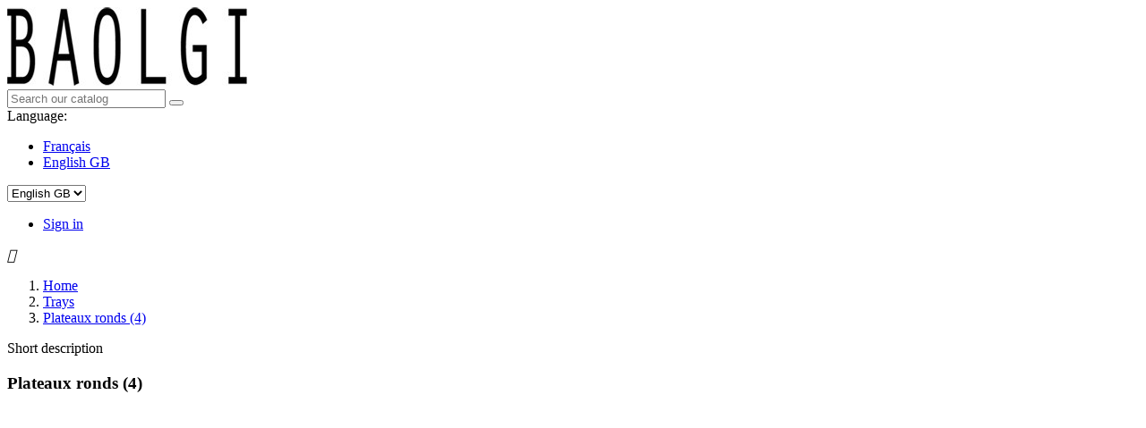

--- FILE ---
content_type: text/html; charset=utf-8
request_url: https://www.baolgi.com/gb/trays/193-plateaux-ronds-4-3760238713062.html
body_size: 8839
content:
<!doctype html>
<html lang="gb">

  <head>
    
      <meta charset="utf-8">
<meta http-equiv="x-ua-compatible" content="ie=edge">


  <link rel="canonical" href="https://www.baolgi.com/gb/trays/193-plateaux-ronds-4-3760238713062.html">

  <title>Plateaux ronds (4)</title>
  <meta name="description" content="">
  <meta name="keywords" content="">
    

<meta name="viewport" content="width=device-width, initial-scale=1">

<link rel="icon" type="image/vnd.microsoft.icon" href="/img/favicon.ico?1518726922">
<link rel="shortcut icon" type="image/x-icon" href="/img/favicon.ico?1518726922">

    <link rel="stylesheet" href="https://www.baolgi.com/themes/prestige_fashion/assets/css/theme.css" type="text/css" media="all">
  <link rel="stylesheet" href="https://www.baolgi.com/modules/ddproductcomments/views/css/productcomments.css" type="text/css" media="all">
  <link rel="stylesheet" href="https://www.baolgi.com/modules/homeimageblock/views/css/homeimageblock.css" type="text/css" media="all">
  <link rel="stylesheet" href="https://www.baolgi.com/js/jquery/ui/themes/base/minified/jquery-ui.min.css" type="text/css" media="all">
  <link rel="stylesheet" href="https://www.baolgi.com/js/jquery/ui/themes/base/minified/jquery.ui.theme.min.css" type="text/css" media="all">




    <script type="text/javascript" src="https://www.baolgi.com/themes/prestige_fashion/assets/js/jquery-1.11.0.min.js" ></script>


  <script type="text/javascript">
        var prestashop = {"cart":{"products":[],"totals":{"total":{"type":"total","label":"Total","amount":0,"value":"\u20ac0.00"},"total_including_tax":{"type":"total","label":"Total (tax incl.)","amount":0,"value":"\u20ac0.00"},"total_excluding_tax":{"type":"total","label":"Total (VAT excl.)","amount":0,"value":"\u20ac0.00"}},"subtotals":{"products":{"type":"products","label":"Subtotal","amount":0,"value":"\u20ac0.00"},"discounts":null,"shipping":{"type":"shipping","label":"Shipping","amount":0,"value":"Free"},"tax":null},"products_count":0,"summary_string":"0 items","labels":{"tax_short":"(VAT excl.)","tax_long":"(tax excluded)"},"id_address_delivery":0,"id_address_invoice":0,"is_virtual":false,"vouchers":{"allowed":0,"added":[]},"discounts":[],"minimalPurchase":0,"minimalPurchaseRequired":""},"currency":{"name":"Euro","iso_code":"EUR","iso_code_num":"978","sign":"\u20ac"},"customer":{"lastname":null,"firstname":null,"email":null,"last_passwd_gen":null,"birthday":null,"newsletter":null,"newsletter_date_add":null,"ip_registration_newsletter":null,"optin":null,"website":null,"company":null,"siret":null,"ape":null,"outstanding_allow_amount":0,"max_payment_days":0,"note":null,"is_guest":0,"id_shop":null,"id_shop_group":null,"id_default_group":1,"date_add":null,"date_upd":null,"reset_password_token":null,"reset_password_validity":null,"id":null,"is_logged":false,"gender":{"type":null,"name":null,"id":null},"risk":{"name":null,"color":null,"percent":null,"id":null},"addresses":[]},"language":{"name":"English GB (English)","iso_code":"gb","locale":"en-GB","language_code":"en-gb","is_rtl":"0","date_format_lite":"Y-m-d","date_format_full":"Y-m-d H:i:s","id":3},"page":{"title":"","canonical":null,"meta":{"title":"Plateaux ronds (4)","description":"","keywords":"","robots":"index"},"page_name":"product","body_classes":{"lang-gb":true,"lang-rtl":false,"country-FR":true,"currency-EUR":true,"layout-full-width":true,"page-product":true,"tax-display-enabled":true,"product-id-193":true,"product-Plateaux ronds (4)":true,"product-id-category-35":true,"product-id-manufacturer-0":true,"product-id-supplier-0":true,"product-available-for-order":true},"admin_notifications":[]},"shop":{"name":"BAOLGI","email":"g.humez@baolgi.com","registration_number":"","long":false,"lat":false,"logo":"\/img\/baolgi-logo-1518726922.jpg","stores_icon":"\/img\/logo_stores.png","favicon":"\/img\/favicon.ico","favicon_update_time":"1518726922","address":{"formatted":"BAOLGI<br>France","address1":"","address2":"","postcode":"","city":"","state":null,"country":"France"},"phone":"","fax":""},"urls":{"base_url":"https:\/\/www.baolgi.com\/","current_url":"https:\/\/www.baolgi.com\/gb\/trays\/193-plateaux-ronds-4-3760238713062.html","shop_domain_url":"https:\/\/www.baolgi.com","img_ps_url":"https:\/\/www.baolgi.com\/img\/","img_cat_url":"https:\/\/www.baolgi.com\/img\/c\/","img_lang_url":"https:\/\/www.baolgi.com\/img\/l\/","img_prod_url":"https:\/\/www.baolgi.com\/img\/p\/","img_manu_url":"https:\/\/www.baolgi.com\/img\/m\/","img_sup_url":"https:\/\/www.baolgi.com\/img\/su\/","img_ship_url":"https:\/\/www.baolgi.com\/img\/s\/","img_store_url":"https:\/\/www.baolgi.com\/img\/st\/","img_col_url":"https:\/\/www.baolgi.com\/img\/co\/","img_url":"https:\/\/www.baolgi.com\/themes\/prestige_fashion\/assets\/img\/","css_url":"https:\/\/www.baolgi.com\/themes\/prestige_fashion\/assets\/css\/","js_url":"https:\/\/www.baolgi.com\/themes\/prestige_fashion\/assets\/js\/","pic_url":"https:\/\/www.baolgi.com\/upload\/","pages":{"address":"https:\/\/www.baolgi.com\/gb\/address","addresses":"https:\/\/www.baolgi.com\/gb\/addresses","authentication":"https:\/\/www.baolgi.com\/gb\/login","cart":"https:\/\/www.baolgi.com\/gb\/cart","category":"https:\/\/www.baolgi.com\/gb\/index.php?controller=category","cms":"https:\/\/www.baolgi.com\/gb\/index.php?controller=cms","contact":"https:\/\/www.baolgi.com\/gb\/contact-us","discount":"https:\/\/www.baolgi.com\/gb\/discount","guest_tracking":"https:\/\/www.baolgi.com\/gb\/guest-tracking","history":"https:\/\/www.baolgi.com\/gb\/order-history","identity":"https:\/\/www.baolgi.com\/gb\/identity","index":"https:\/\/www.baolgi.com\/gb\/","my_account":"https:\/\/www.baolgi.com\/gb\/my-account","order_confirmation":"https:\/\/www.baolgi.com\/gb\/order-confirmation","order_detail":"https:\/\/www.baolgi.com\/gb\/index.php?controller=order-detail","order_follow":"https:\/\/www.baolgi.com\/gb\/order-follow","order":"https:\/\/www.baolgi.com\/gb\/order","order_return":"https:\/\/www.baolgi.com\/gb\/index.php?controller=order-return","order_slip":"https:\/\/www.baolgi.com\/gb\/credit-slip","pagenotfound":"https:\/\/www.baolgi.com\/gb\/page-not-found","password":"https:\/\/www.baolgi.com\/gb\/password-recovery","pdf_invoice":"https:\/\/www.baolgi.com\/gb\/index.php?controller=pdf-invoice","pdf_order_return":"https:\/\/www.baolgi.com\/gb\/index.php?controller=pdf-order-return","pdf_order_slip":"https:\/\/www.baolgi.com\/gb\/index.php?controller=pdf-order-slip","prices_drop":"https:\/\/www.baolgi.com\/gb\/prices-drop","product":"https:\/\/www.baolgi.com\/gb\/index.php?controller=product","search":"https:\/\/www.baolgi.com\/gb\/search","sitemap":"https:\/\/www.baolgi.com\/gb\/Sitemap","stores":"https:\/\/www.baolgi.com\/gb\/stores","supplier":"https:\/\/www.baolgi.com\/gb\/supplier","register":"https:\/\/www.baolgi.com\/gb\/login?create_account=1","order_login":"https:\/\/www.baolgi.com\/gb\/order?login=1"},"theme_assets":"\/themes\/prestige_fashion\/assets\/","actions":{"logout":"https:\/\/www.baolgi.com\/gb\/?mylogout="}},"configuration":{"display_taxes_label":true,"low_quantity_threshold":3,"is_b2b":true,"is_catalog":true,"show_prices":false,"opt_in":{"partner":false},"quantity_discount":{"type":"discount","label":"Discount"},"voucher_enabled":0,"return_enabled":0,"number_of_days_for_return":14},"field_required":[],"breadcrumb":{"links":[{"title":"Home","url":"https:\/\/www.baolgi.com\/gb\/"},{"title":"Trays","url":"https:\/\/www.baolgi.com\/gb\/35-trays"},{"title":"Plateaux ronds (4)","url":"https:\/\/www.baolgi.com\/gb\/trays\/193-plateaux-ronds-4-3760238713062.html"}],"count":3},"link":{"protocol_link":"https:\/\/","protocol_content":"https:\/\/"},"time":1767850494,"static_token":"2e490ea196924aa9a84280b0bdb5ff0a","token":"038d66015c33a11463e98e46a5e4ee9b"};
        var psemailsubscription_subscription = "https:\/\/www.baolgi.com\/gb\/module\/ps_emailsubscription\/subscription";
      </script>



  
<script type="text/javascript">
	var zoom_type = 'lens';
	var zoom_fade_in = 400;
    var zoom_fade_out = 550;
	var zoom_cursor_type = 'default';
		    var zoom_window_pos = 1;
		var zoom_scroll = true;
	var zoom_easing = true;
	var zoom_tint = true;
	var zoom_tint_color = '#333';
	var zoom_tint_opacity = 0.4;
    var zoom_lens_shape = 'round';
    var zoom_lens_size  = 345;
</script>
<script type="text/javascript">

	function restartElevateZoom(){
		$(".zoomContainer").remove();
		applyElevateZoom();
	}

</script>
<script type="text/javascript">
//<![CDATA[
			var notShowPrice = !Boolean();
		var pageName = 'product';
		var psVersion17 = Boolean(1);
	var hidePriceConfig = '{\"approve_customer\":\"1\",\"send_mail_after_reg_to_admin\":\"1\",\"employee_1_1\":\"on\",\"employee_2_1\":false,\"employee_3_1\":\"on\",\"employee_4_1\":\"on\",\"send_mail_after_approve_to_customer\":\"1\",\"allow_choose_custom_group_to_customer\":\"0\",\"custom_group_position\":\"1\",\"custom_group_select_type\":\"0\",\"show_product_list_box\":\"1\",\"show_product_detail_box\":\"1\",\"show_upload_button\":\"0\",\"upload_file_required\":\"0\",\"upload_file_allowed_files\":\"jpg,png,pdf\",\"upload_file_max_file_size\":\"2\",\"upload_file_position\":\"1\",\"text_not_authorized_pl\":{\"1\":\"r\\u00e9serv\\u00e9 aux professionnels \\r\\n{REGISTRATION}\",\"3\":\"Wholesale price : please register\"},\"link_text_pl\":{\"1\":\"INSCRIPTION\",\"3\":\"Wholesale price : please register\"},\"text_not_authorized_pd\":{\"1\":\"r\\u00e9serv\\u00e9 aux professionnels \\r\\n{REGISTRATION}\",\"3\":\"Price can be display only for {REGISTRATION}\"},\"link_text_pd\":{\"1\":\"INSCRIPTION \",\"3\":\"registered users\"},\"upload_file_label\":{\"1\":\"Upload document\",\"3\":\"Upload document\"},\"upload_file_description\":{\"1\":\"You can upload document in jpg, png, or pdf formats\",\"3\":\"You can upload document in jpg, png, or pdf formats\"},\"background_color_pl\":\"#00b9e3\",\"text_color_pl\":\"#ffffff\",\"text_size_pl\":\"15\",\"show_borders_pl\":\"0\",\"border_radius_pl\":\"1\",\"background_color_pd\":\"#00b9e3\",\"text_color_pd\":\"#ffffff\",\"text_size_pd\":\"20\",\"show_borders_pd\":\"1\",\"border_radius_pd\":\"1\",\"product_detail_position\":\"1\",\"product_list_position\":\"0\"}';
	var langId = '3';
	var registrationLink = 'https://www.baolgi.com/gb/login?create_account=1';
	var defaultCustomerGroup = '1';
	var accountHaveToBeApprove = 'Your account must be approved by an admin before you can login';
//]]>
</script>

    
  <meta property="og:type" content="product">
  <meta property="og:url" content="https://www.baolgi.com/gb/trays/193-plateaux-ronds-4-3760238713062.html">
  <meta property="og:title" content="Plateaux ronds (4)">
  <meta property="og:site_name" content="BAOLGI">
  <meta property="og:description" content="">
  <meta property="og:image" content="https://www.baolgi.com/193-large_default/plateaux-ronds-4.jpg">
  <meta property="product:pretax_price:amount" content="203.5">
  <meta property="product:pretax_price:currency" content="EUR">
  <meta property="product:price:amount" content="203.5">
  <meta property="product:price:currency" content="EUR">
    <meta property="product:weight:value" content="4.150000">
  <meta property="product:weight:units" content="Kg">
  
  </head>

  <body id="product" class="lang-gb country-fr currency-eur layout-full-width page-product tax-display-enabled product-id-193 product-plateaux-ronds-4- product-id-category-35 product-id-manufacturer-0 product-id-supplier-0 product-available-for-order">

    
      
    

    <main>
      
              

      <header id="header">
        
          

  <div class="header-top">
    <div class="container">
       <div class="row">
	   <div class="tlo_menu"></div>
         <div class="tlo_belka"></div>  
		 <div class="belka">
		 <div class="lewabelka col-xs-12" style="padding: 0px;">
		 
		 <div class="menu_and_logo">
        <div class="col-md-2 hidden-sm-down" id="_desktop_logo">
          <a href="https://www.baolgi.com/">
            <img class="logo img-responsive" src="/img/baolgi-logo-1518726922.jpg" alt="BAOLGI">
          </a>
        </div>
        <div class="col-md-10 col-sm-12 position-static">
          <div class="row">
            <div class="col-md-4 links">
  <div class="row">
    </div>
</div>

            <div class="clearfix"></div>
          </div>
		  </div>
        </div>
      </div>
	  
	   
  
 <nav class="header-nav">
            <div class="right-nav">
                <!-- Block search module TOP -->
<div id="search_widget" class="col-lg-4 col-md-5 col-sm-12 search-widget" data-search-controller-url="//www.baolgi.com/gb/search">
	<span class="search_button"></span>
	<div class="search_toggle">
		<form method="get" action="//www.baolgi.com/gb/search">
			<input type="hidden" name="controller" value="search">
			<input type="text" name="s" value="" placeholder="Search our catalog">
			<button type="submit">
			</button>
		</form>
</div>
</div>
<!-- /Block search module TOP -->

<div id="_desktop_language_selector">
  <div class="language-selector-wrapper">
    <span class="hidden-md-up">Language:</span>
    <div class="language-selector dropdown js-dropdown">
	<span class="expand-more" data-toggle="dropdown"></span>
    <a data-target="#" data-toggle="dropdown" aria-haspopup="true" aria-expanded="false" class="hidden-sm-down">
	<div class="language-icons"></div>
	<div class="select-icons-arrow"></div>
      </a>
      <ul class="dropdown-menu">
                  <li >
            <a href="https://www.baolgi.com/fr/plateaux/193-plateaux-ronds-4-3760238713062.html" class="dropdown-item">Français</a>
          </li>
                  <li  class="current selected" >
            <a href="https://www.baolgi.com/gb/trays/193-plateaux-ronds-4-3760238713062.html" class="dropdown-item">English GB</a>
          </li>
              </ul>
      <select class="link hidden-md-up">
                  <option value="https://www.baolgi.com/fr/plateaux/193-plateaux-ronds-4-3760238713062.html">Français</option>
                  <option value="https://www.baolgi.com/gb/trays/193-plateaux-ronds-4-3760238713062.html" selected="selected">English GB</option>
              </select>
    </div>
  </div>
</div>

  <div class="user-info dropdown js-dropdown">
  	<span class="user-info-title expand-more _gray-darker" data-toggle="dropdown"><div class="login-icons"></div><div class="select-icons-arrow"></div></span>
    <ul class="dropdown-menu">
	      <li>
	  <a class="dropdown-item" href="https://www.baolgi.com/gb/my-account" title="Log in to your customer account" rel="nofollow">
        <span>Sign in</span></a>
	  </li>
    	</ul>
  </div>

          <div class="hidden-md-up text-xs-center mobile">
            <div class="pull-xs-left" id="menu-icon">
              <i class="material-icons">&#xE5D2;</i>
            </div>
            <div class="pull-xs-right" id="_mobile_cart"></div>
            <div class="pull-xs-right" id="_mobile_user_info"></div>
            <div class="top-logo" id="_mobile_logo"></div>
            <div class="clearfix"></div>
          </div>          
        </div>  
		</div>  
  </nav>
 </div>    
	
      <div id="mobile_top_menu_wrapper" class="row hidden-md-up" style="display:none;">
        <div class="js-top-menu mobile" id="_mobile_top_menu"></div>
        <div class="js-top-menu-bottom">
          <div id="_mobile_currency_selector"></div>
          <div id="_mobile_language_selector"></div>
          <div id="_mobile_contact_link"></div>
        </div>
		</div>
	
  </div>
</div>

        
      </header>

      
        
<aside id="notifications">
  <div class="container">
    
    
    
      </div>
</aside>
      

      <section id="wrapper">
        
        <div class="container">
          
            <nav data-depth="3" class="breadcrumb hidden-sm-down">
  <ol itemscope itemtype="http://schema.org/BreadcrumbList">
          <li itemprop="itemListElement" itemscope itemtype="http://schema.org/ListItem">
        <a itemprop="item" href="https://www.baolgi.com/gb/">
          <span itemprop="name">Home</span>
        </a>
        <meta itemprop="position" content="1">
      </li>
          <li itemprop="itemListElement" itemscope itemtype="http://schema.org/ListItem">
        <a itemprop="item" href="https://www.baolgi.com/gb/35-trays">
          <span itemprop="name">Trays</span>
        </a>
        <meta itemprop="position" content="2">
      </li>
          <li itemprop="itemListElement" itemscope itemtype="http://schema.org/ListItem">
        <a itemprop="item" href="https://www.baolgi.com/gb/trays/193-plateaux-ronds-4-3760238713062.html">
          <span itemprop="name">Plateaux ronds (4)</span>
        </a>
        <meta itemprop="position" content="3">
      </li>
      </ol>
</nav>
          

          

          
  <div id="content-wrapper">
    
    

  <section id="main" itemscope itemtype="https://schema.org/Product">
    <meta itemprop="url" content="https://www.baolgi.com/gb/trays/193-plateaux-ronds-4-3760238713062.html">
<div class="col-md-13 description-disabled-1">
	<div class="short_description">Short description</div>
	
     <div id="product-description-short-193" itemprop="description"></div>
       
					 
        		        
		
</div>

      <div class="col-md-14">
	       

            
              <h1 class="h1 product" itemprop="name">Plateaux ronds (4)</h1>
            
          
        
          <section class="page-content" id="content">
            

              
                <div class="images-container">
  
    <div class="product-cover">
      <img class="js-qv-product-cover" src="https://www.baolgi.com/193-large_default/plateaux-ronds-4.jpg" alt="" title="" style="width:100%;" itemprop="image">
      <div class="layer hidden-sm-down" data-toggle="modal" data-target="#product-modal">
        <i class="material-icons zoom-in">&#xE8FF;</i>
      </div>
    </div>
  


			<div class="js-qv-mask mask additional_grid">		
					<ul class="thumb_grid product_list grid row gridcount">
		
		         <li class="thumb-container product_item col-xs-12 col-sm-6 col-md-4 col-lg-3">
            <img
              class="thumb js-thumb  selected "
              data-image-medium-src="https://www.baolgi.com/193-medium_default/plateaux-ronds-4.jpg"
              data-image-large-src="https://www.baolgi.com/193-large_default/plateaux-ronds-4.jpg"
              src="https://www.baolgi.com/193-home_default/plateaux-ronds-4.jpg"
              alt=""
              title=""
              width="100"
              itemprop="image"
            >
          </li>
              </ul>
	  
	      </div>
  
</div>
              
              <div class="scroll-box-arrows">
                <i class="material-icons left">&#xE314;</i>
                <i class="material-icons right">&#xE315;</i>
              </div>

            
          </section>
        
        </div>
		
	<div class="col-md-13 description-disabled-2">
	<div class="short_description">Short description</div>
	
     <div id="product-description-short-193" class="description" itemprop="description"></div>
       
					 
        		        
		
</div>
        <div class="col-md-13">
          <div class="product-information">	
		
                      

                     
            <div class="product-actions">
              
                <form action="https://www.baolgi.com/gb/cart" method="post" id="add-to-cart-or-refresh">
                  <input type="hidden" name="token" value="2e490ea196924aa9a84280b0bdb5ff0a">
                  <input type="hidden" name="id_product" value="193" id="product_page_product_id">
                  <input type="hidden" name="id_customization" value="0" id="product_customization_id">

                  
                    <div class="product-variants">
  </div>
                  

                  
                                      

                  
                    <section class="product-discounts">
  </section>
                  

                  
                      <div class="clearfix"></div>
<div class="product-add-to-cart">
  </div>
                  

                  

  


                  
                    <input class="product-refresh ps-hidden-by-js" name="refresh" type="submit" value="Refresh">
                  
                </form>
              

            </div>

          </div>
        </div>
      </div>

	            <div class="tabs">
              <ul class="nav nav-tabs">
                                <li class="nav-item">
                  <a class="nav-link active" data-toggle="tab" href="#description">Description</a>
                </li>
                                <li class="nav-item">
                  <a class="nav-link" data-toggle="tab" href="#product-details">Product Details</a>
                </li>
                                				
				
												  
				  
              </ul>

              <div class="tab-content" id="tab-content">
               <div class="tab-pane fade in active" id="description">
                 
                   <div class="product-description">dia 55x7 cm, dia 50x6 cm, dia 45x5 cm, dia 40x4 cm</div>
                 
               </div>

               
                 <div class="tab-pane fade" id="product-details" data-product="{&quot;id_shop_default&quot;:&quot;1&quot;,&quot;id_manufacturer&quot;:&quot;0&quot;,&quot;id_supplier&quot;:&quot;0&quot;,&quot;reference&quot;:&quot;GB992&quot;,&quot;supplier_reference&quot;:&quot;&quot;,&quot;location&quot;:&quot;&quot;,&quot;width&quot;:&quot;0.000000&quot;,&quot;height&quot;:&quot;0.000000&quot;,&quot;depth&quot;:&quot;0.000000&quot;,&quot;weight&quot;:&quot;4.150000&quot;,&quot;quantity_discount&quot;:&quot;0&quot;,&quot;ean13&quot;:&quot;3760238713062&quot;,&quot;isbn&quot;:&quot;&quot;,&quot;upc&quot;:&quot;&quot;,&quot;cache_is_pack&quot;:&quot;0&quot;,&quot;cache_has_attachments&quot;:&quot;0&quot;,&quot;is_virtual&quot;:&quot;0&quot;,&quot;state&quot;:&quot;1&quot;,&quot;id_category_default&quot;:&quot;35&quot;,&quot;id_tax_rules_group&quot;:&quot;1&quot;,&quot;on_sale&quot;:&quot;0&quot;,&quot;online_only&quot;:&quot;0&quot;,&quot;ecotax&quot;:{&quot;value&quot;:&quot;\u20ac0.00&quot;,&quot;amount&quot;:0,&quot;rate&quot;:0},&quot;minimal_quantity&quot;:&quot;1&quot;,&quot;price&quot;:&quot;\u20ac203.50&quot;,&quot;wholesale_price&quot;:&quot;0.000000&quot;,&quot;unity&quot;:&quot;&quot;,&quot;unit_price_ratio&quot;:&quot;0.000000&quot;,&quot;additional_shipping_cost&quot;:&quot;0.00&quot;,&quot;customizable&quot;:&quot;0&quot;,&quot;text_fields&quot;:&quot;0&quot;,&quot;uploadable_files&quot;:&quot;0&quot;,&quot;redirect_type&quot;:&quot;&quot;,&quot;id_type_redirected&quot;:&quot;0&quot;,&quot;available_for_order&quot;:&quot;1&quot;,&quot;available_date&quot;:&quot;0000-00-00&quot;,&quot;show_condition&quot;:&quot;0&quot;,&quot;condition&quot;:false,&quot;show_price&quot;:false,&quot;indexed&quot;:&quot;1&quot;,&quot;visibility&quot;:&quot;both&quot;,&quot;cache_default_attribute&quot;:&quot;0&quot;,&quot;advanced_stock_management&quot;:&quot;0&quot;,&quot;date_add&quot;:&quot;2020-09-17 14:48:53&quot;,&quot;date_upd&quot;:&quot;2024-02-01 09:51:56&quot;,&quot;pack_stock_type&quot;:&quot;3&quot;,&quot;meta_description&quot;:&quot;&quot;,&quot;meta_keywords&quot;:&quot;&quot;,&quot;meta_title&quot;:&quot;&quot;,&quot;link_rewrite&quot;:&quot;plateaux-ronds-4&quot;,&quot;name&quot;:&quot;Plateaux ronds (4)&quot;,&quot;description&quot;:&quot;dia 55x7 cm, dia 50x6 cm, dia 45x5 cm, dia 40x4 cm&quot;,&quot;description_short&quot;:&quot;&quot;,&quot;available_now&quot;:&quot;&quot;,&quot;available_later&quot;:&quot;&quot;,&quot;id&quot;:193,&quot;id_product&quot;:193,&quot;out_of_stock&quot;:0,&quot;new&quot;:0,&quot;id_product_attribute&quot;:&quot;0&quot;,&quot;quantity_wanted&quot;:1,&quot;extraContent&quot;:[],&quot;allow_oosp&quot;:true,&quot;category&quot;:&quot;trays&quot;,&quot;category_name&quot;:&quot;Trays&quot;,&quot;link&quot;:&quot;https:\/\/www.baolgi.com\/gb\/trays\/193-plateaux-ronds-4-3760238713062.html&quot;,&quot;attribute_price&quot;:0,&quot;price_tax_exc&quot;:203.5,&quot;price_without_reduction&quot;:203.5,&quot;reduction&quot;:0,&quot;specific_prices&quot;:[],&quot;quantity&quot;:-20,&quot;quantity_all_versions&quot;:-20,&quot;id_image&quot;:&quot;gb-default&quot;,&quot;features&quot;:[],&quot;attachments&quot;:[],&quot;virtual&quot;:0,&quot;pack&quot;:0,&quot;packItems&quot;:[],&quot;nopackprice&quot;:0,&quot;customization_required&quot;:false,&quot;rate&quot;:0,&quot;tax_name&quot;:&quot;&quot;,&quot;ecotax_rate&quot;:0,&quot;unit_price&quot;:&quot;&quot;,&quot;customizations&quot;:{&quot;fields&quot;:[]},&quot;id_customization&quot;:0,&quot;is_customizable&quot;:false,&quot;show_quantities&quot;:false,&quot;quantity_label&quot;:&quot;Item&quot;,&quot;quantity_discounts&quot;:[],&quot;customer_group_discount&quot;:0,&quot;attributes&quot;:[],&quot;weight_unit&quot;:&quot;Kg&quot;,&quot;images&quot;:[{&quot;bySize&quot;:{&quot;small_default&quot;:{&quot;url&quot;:&quot;https:\/\/www.baolgi.com\/193-small_default\/plateaux-ronds-4.jpg&quot;,&quot;width&quot;:100,&quot;height&quot;:100},&quot;cart_default&quot;:{&quot;url&quot;:&quot;https:\/\/www.baolgi.com\/193-cart_default\/plateaux-ronds-4.jpg&quot;,&quot;width&quot;:125,&quot;height&quot;:125},&quot;home_default&quot;:{&quot;url&quot;:&quot;https:\/\/www.baolgi.com\/193-home_default\/plateaux-ronds-4.jpg&quot;,&quot;width&quot;:300,&quot;height&quot;:350},&quot;medium_default&quot;:{&quot;url&quot;:&quot;https:\/\/www.baolgi.com\/193-medium_default\/plateaux-ronds-4.jpg&quot;,&quot;width&quot;:452,&quot;height&quot;:452},&quot;large_default&quot;:{&quot;url&quot;:&quot;https:\/\/www.baolgi.com\/193-large_default\/plateaux-ronds-4.jpg&quot;,&quot;width&quot;:700,&quot;height&quot;:700}},&quot;small&quot;:{&quot;url&quot;:&quot;https:\/\/www.baolgi.com\/193-small_default\/plateaux-ronds-4.jpg&quot;,&quot;width&quot;:100,&quot;height&quot;:100},&quot;medium&quot;:{&quot;url&quot;:&quot;https:\/\/www.baolgi.com\/193-home_default\/plateaux-ronds-4.jpg&quot;,&quot;width&quot;:300,&quot;height&quot;:350},&quot;large&quot;:{&quot;url&quot;:&quot;https:\/\/www.baolgi.com\/193-large_default\/plateaux-ronds-4.jpg&quot;,&quot;width&quot;:700,&quot;height&quot;:700},&quot;legend&quot;:&quot;&quot;,&quot;cover&quot;:&quot;1&quot;,&quot;id_image&quot;:&quot;193&quot;,&quot;position&quot;:&quot;1&quot;,&quot;associatedVariants&quot;:[]}],&quot;cover&quot;:{&quot;bySize&quot;:{&quot;small_default&quot;:{&quot;url&quot;:&quot;https:\/\/www.baolgi.com\/193-small_default\/plateaux-ronds-4.jpg&quot;,&quot;width&quot;:100,&quot;height&quot;:100},&quot;cart_default&quot;:{&quot;url&quot;:&quot;https:\/\/www.baolgi.com\/193-cart_default\/plateaux-ronds-4.jpg&quot;,&quot;width&quot;:125,&quot;height&quot;:125},&quot;home_default&quot;:{&quot;url&quot;:&quot;https:\/\/www.baolgi.com\/193-home_default\/plateaux-ronds-4.jpg&quot;,&quot;width&quot;:300,&quot;height&quot;:350},&quot;medium_default&quot;:{&quot;url&quot;:&quot;https:\/\/www.baolgi.com\/193-medium_default\/plateaux-ronds-4.jpg&quot;,&quot;width&quot;:452,&quot;height&quot;:452},&quot;large_default&quot;:{&quot;url&quot;:&quot;https:\/\/www.baolgi.com\/193-large_default\/plateaux-ronds-4.jpg&quot;,&quot;width&quot;:700,&quot;height&quot;:700}},&quot;small&quot;:{&quot;url&quot;:&quot;https:\/\/www.baolgi.com\/193-small_default\/plateaux-ronds-4.jpg&quot;,&quot;width&quot;:100,&quot;height&quot;:100},&quot;medium&quot;:{&quot;url&quot;:&quot;https:\/\/www.baolgi.com\/193-home_default\/plateaux-ronds-4.jpg&quot;,&quot;width&quot;:300,&quot;height&quot;:350},&quot;large&quot;:{&quot;url&quot;:&quot;https:\/\/www.baolgi.com\/193-large_default\/plateaux-ronds-4.jpg&quot;,&quot;width&quot;:700,&quot;height&quot;:700},&quot;legend&quot;:&quot;&quot;,&quot;cover&quot;:&quot;1&quot;,&quot;id_image&quot;:&quot;193&quot;,&quot;position&quot;:&quot;1&quot;,&quot;associatedVariants&quot;:[]},&quot;url&quot;:&quot;https:\/\/www.baolgi.com\/gb\/trays\/193-plateaux-ronds-4-3760238713062.html&quot;,&quot;canonical_url&quot;:&quot;https:\/\/www.baolgi.com\/gb\/trays\/193-plateaux-ronds-4-3760238713062.html&quot;,&quot;has_discount&quot;:false,&quot;discount_type&quot;:null,&quot;discount_percentage&quot;:null,&quot;discount_percentage_absolute&quot;:null,&quot;discount_amount&quot;:null,&quot;price_amount&quot;:203.5,&quot;regular_price_amount&quot;:203.5,&quot;regular_price&quot;:&quot;\u20ac203.50&quot;,&quot;discount_to_display&quot;:null,&quot;unit_price_full&quot;:&quot;&quot;,&quot;add_to_cart_url&quot;:&quot;https:\/\/www.baolgi.com\/gb\/cart?add=1&amp;id_product=193&amp;id_product_attribute=0&amp;token=2e490ea196924aa9a84280b0bdb5ff0a&quot;,&quot;main_variants&quot;:[],&quot;flags&quot;:[],&quot;labels&quot;:{&quot;tax_short&quot;:&quot;(VAT excl.)&quot;,&quot;tax_long&quot;:&quot;VAT excluded&quot;},&quot;show_availability&quot;:false,&quot;availability_message&quot;:null,&quot;availability_date&quot;:null,&quot;availability&quot;:null,&quot;reference_to_display&quot;:&quot;GB992&quot;,&quot;embedded_attributes&quot;:{&quot;id_shop_default&quot;:&quot;1&quot;,&quot;id_manufacturer&quot;:&quot;0&quot;,&quot;id_supplier&quot;:&quot;0&quot;,&quot;reference&quot;:&quot;GB992&quot;,&quot;is_virtual&quot;:&quot;0&quot;,&quot;id_category_default&quot;:&quot;35&quot;,&quot;on_sale&quot;:&quot;0&quot;,&quot;online_only&quot;:&quot;0&quot;,&quot;ecotax&quot;:0,&quot;minimal_quantity&quot;:&quot;1&quot;,&quot;price&quot;:203.5,&quot;unity&quot;:&quot;&quot;,&quot;unit_price_ratio&quot;:&quot;0.000000&quot;,&quot;additional_shipping_cost&quot;:&quot;0.00&quot;,&quot;customizable&quot;:&quot;0&quot;,&quot;text_fields&quot;:&quot;0&quot;,&quot;uploadable_files&quot;:&quot;0&quot;,&quot;redirect_type&quot;:&quot;&quot;,&quot;id_type_redirected&quot;:&quot;0&quot;,&quot;available_for_order&quot;:&quot;1&quot;,&quot;available_date&quot;:&quot;0000-00-00&quot;,&quot;show_condition&quot;:&quot;0&quot;,&quot;condition&quot;:&quot;new&quot;,&quot;show_price&quot;:&quot;1&quot;,&quot;indexed&quot;:&quot;1&quot;,&quot;visibility&quot;:&quot;both&quot;,&quot;cache_default_attribute&quot;:&quot;0&quot;,&quot;advanced_stock_management&quot;:&quot;0&quot;,&quot;date_add&quot;:&quot;2020-09-17 14:48:53&quot;,&quot;date_upd&quot;:&quot;2024-02-01 09:51:56&quot;,&quot;pack_stock_type&quot;:&quot;3&quot;,&quot;meta_description&quot;:&quot;&quot;,&quot;meta_keywords&quot;:&quot;&quot;,&quot;meta_title&quot;:&quot;&quot;,&quot;link_rewrite&quot;:&quot;plateaux-ronds-4&quot;,&quot;name&quot;:&quot;Plateaux ronds (4)&quot;,&quot;description&quot;:&quot;dia 55x7 cm, dia 50x6 cm, dia 45x5 cm, dia 40x4 cm&quot;,&quot;description_short&quot;:&quot;&quot;,&quot;available_now&quot;:&quot;&quot;,&quot;available_later&quot;:&quot;&quot;,&quot;id&quot;:193,&quot;id_product&quot;:193,&quot;out_of_stock&quot;:0,&quot;new&quot;:0,&quot;id_product_attribute&quot;:&quot;0&quot;,&quot;quantity_wanted&quot;:1,&quot;extraContent&quot;:[],&quot;allow_oosp&quot;:true,&quot;category&quot;:&quot;trays&quot;,&quot;category_name&quot;:&quot;Trays&quot;,&quot;link&quot;:&quot;https:\/\/www.baolgi.com\/gb\/trays\/193-plateaux-ronds-4-3760238713062.html&quot;,&quot;attribute_price&quot;:0,&quot;price_tax_exc&quot;:203.5,&quot;price_without_reduction&quot;:203.5,&quot;reduction&quot;:0,&quot;specific_prices&quot;:[],&quot;quantity&quot;:-20,&quot;quantity_all_versions&quot;:-20,&quot;id_image&quot;:&quot;gb-default&quot;,&quot;features&quot;:[],&quot;attachments&quot;:[],&quot;virtual&quot;:0,&quot;pack&quot;:0,&quot;packItems&quot;:[],&quot;nopackprice&quot;:0,&quot;customization_required&quot;:false,&quot;rate&quot;:0,&quot;tax_name&quot;:&quot;&quot;,&quot;ecotax_rate&quot;:0,&quot;unit_price&quot;:0,&quot;customizations&quot;:{&quot;fields&quot;:[]},&quot;id_customization&quot;:0,&quot;is_customizable&quot;:false,&quot;show_quantities&quot;:false,&quot;quantity_label&quot;:&quot;Item&quot;,&quot;quantity_discounts&quot;:[],&quot;customer_group_discount&quot;:0}}">
  
              <div class="product-reference">
        <label class="label">Reference </label>
        <span itemprop="sku">GB992</span>
      </div>
        
    
          
    
          
    
      <div class="product-out-of-stock">
        
      </div>
    

    
          

    
    
          

    
          
</div>
               
               
                                
               				  
				  				  				  
            </div>		
	<div class="clearfix"></div>
    
          

    
      <div class="col-md-4 links">
  <div class="row">
    </div>
</div>

    

    
      <div class="modal fade js-product-images-modal" id="product-modal">
  <div class="modal-dialog" role="document">
       <button type="button" class="closed" data-dismiss="modal" aria-label="Close">
         <span aria-hidden="true">&times;</span>
       </button>
    <div class="modal-content">
      <div class="modal-body">
		
					
	<div class="mask additional_slider">	
					<ul id="carousel_imageproduct" class="product_list thumbnail-carousel">
		                				<li class="item">
                <div class="item">
				<figure>
                    <img class="js-modal-product-cover-1 product-cover-modal" src="https://www.baolgi.com/193-large_default/plateaux-ronds-4.jpg" title="" itemprop="image">
					<figure>
                  </div>
				 </li> 
                		</ul>

			 <div class="SliderNavigation">
				<a class="btn prev zdjecia_prev">&nbsp;</a>
				<a class="btn next zdjecia_next">&nbsp;</a>
			</div>
    </div>
    </div>

      </div>
    </div><!-- /.modal-content -->
  </div><!-- /.modal-dialog -->
</div><!-- /.modal -->    

    
      <footer class="page-footer">
        
          <!-- Footer content -->
        
      </footer>
    
  </section>


    
  </div>


          
        </div>
        
      </section>

      <footer id="footer">
        
          <div class="container">
<!-- Dodanie strzałki powrótnej do góry strony -->
<a href="#" title="Do góry!" id="do_gory"></a>		
<!-- End Dodanie strzałki powrótnej do góry strony -->	
  <div class="row">
    
  <div class="block-social">
    <ul>
              <li class="facebook"><a href="#" target="_blank">Facebook</a></li>
              <li class="twitter"><a href="#" target="_blank">Twitter</a></li>
              <li class="rss"><a href="#" target="_blank">Rss</a></li>
              <li class="youtube"><a href="#" target="_blank">YouTube</a></li>
              <li class="instagram"><a href="#" target="_blank">Instagram</a></li>
          </ul>
  </div>


  </div>
</div>
<div class="footer-container">
  <div class="container">
    <div class="row">
      <div class="col-md-4 links">
  <div class="row">
      <div class="col-md-6 wrapper">
      <h3 class="h3 hidden-sm-down">Products</h3>
            <div class="title clearfix hidden-md-up" data-target="#footer_sub_menu_63616" data-toggle="collapse">
        <span class="h3">Products</span>
        <span class="pull-xs-right">
          <span class="navbar-toggler collapse-icons">
            <i class="material-icons add">&#xE313;</i>
            <i class="material-icons remove">&#xE316;</i>
          </span>
        </span>
      </div>
      <ul id="footer_sub_menu_63616" class="collapse">
                  <li>
            <a
                id="link-product-page-prices-drop-1"
                class="cms-page-link"
                href="https://www.baolgi.com/gb/prices-drop"
                title="On-sale products">
              Prices drop
            </a>
          </li>
                  <li>
            <a
                id="link-product-page-new-products-1"
                class="cms-page-link"
                href="https://www.baolgi.com/gb/new-products"
                title="Our new products">
              New products
            </a>
          </li>
              </ul>
    </div>
      <div class="col-md-6 wrapper">
      <h3 class="h3 hidden-sm-down">Our company</h3>
            <div class="title clearfix hidden-md-up" data-target="#footer_sub_menu_90394" data-toggle="collapse">
        <span class="h3">Our company</span>
        <span class="pull-xs-right">
          <span class="navbar-toggler collapse-icons">
            <i class="material-icons add">&#xE313;</i>
            <i class="material-icons remove">&#xE316;</i>
          </span>
        </span>
      </div>
      <ul id="footer_sub_menu_90394" class="collapse">
                  <li>
            <a
                id="link-cms-page-2-2"
                class="cms-page-link"
                href="https://www.baolgi.com/gb/content/2-mentions-legales"
                title="Mentions légales">
              Mentions légales
            </a>
          </li>
              </ul>
    </div>
    </div>
</div>
<div id="block_myaccount_infos" class="col-md-2 links wrapper">
  <h3 class="myaccount-title hidden-sm-down">
    <a class="text-uppercase" href="https://www.baolgi.com/gb/my-account" rel="nofollow">
      Your account
    </a>
  </h3>
  <div class="title clearfix hidden-md-up" data-target="#footer_account_list" data-toggle="collapse">
    <span class="h3">Your account</span>
    <span class="pull-xs-right">
      <span class="navbar-toggler collapse-icons">
        <i class="material-icons add">&#xE313;</i>
        <i class="material-icons remove">&#xE316;</i>
      </span>
    </span>
  </div>
  <ul class="account-list collapse" id="footer_account_list">
            <li>
          <a href="https://www.baolgi.com/gb/identity" title="Personal info" rel="nofollow">
            Personal info
          </a>
        </li>
            <li>
          <a href="https://www.baolgi.com/gb/order-history" title="Orders" rel="nofollow">
            Orders
          </a>
        </li>
            <li>
          <a href="https://www.baolgi.com/gb/credit-slip" title="Credit notes" rel="nofollow">
            Credit notes
          </a>
        </li>
            <li>
          <a href="https://www.baolgi.com/gb/addresses" title="Addresses" rel="nofollow">
            Addresses
          </a>
        </li>
        
	</ul>
</div>

<div class="block-contact col-md-4 links wrapper">
  <div class="hidden-sm-down">
    <h4 class="text-uppercase block-contact-title">Store information</h4>
      BAOLGI<br />France
                          <br>
        
        Email us: <span>g.humez@baolgi.com</span>
        </div>
  <div class="hidden-md-up">
    <div class="title">
      <a class="h3" href="https://www.baolgi.com/gb/stores">Store information</a>
    </div>
  </div>
</div>
<div class="block_newsletter col-lg-8 col-md-12 col-sm-12">
  <div class="row">
  <h2 class="newsletter h3 hidden-sm-down">Newsletter</h2>

	      <p class="col-md-5 col-xs-12">Get our latest news and special sales</p>
      <form action="https://www.baolgi.com/gb/#footer" method="post">

          <div class="col-xs-12">
            <input
              class="btn btn-primary pull-xs-right hidden-xs-down"
              name="submitNewsletter"
              type="submit"
              value="Subscribe"
            >
            <input
              class="btn btn-primary pull-xs-right hidden-sm-up"
              name="submitNewsletter"
              type="submit"
              value="OK"
            >
            <div class="input-wrapper">
              <input
                name="email"
                type="text"
                value=""
                placeholder="Your email address"
              >
            </div>
            <input type="hidden" name="action" value="0">
            <div class="clearfix"></div>
          </div>
          <div class="col-xs-12">
                              <p>You may unsubscribe at any moment. For that purpose, please find our contact info in the legal notice.</p>
                                      </div>

      </form>
  </div>
</div>

    </div>
    <div class="row">
      
    </div>
    <div class="row">
      <div class="col-md-12">
        <p>
		<div class="linkstopka">
          <a class="_blank" href="http://www.prestashop.com" target="_blank">
            © 2026 - Ecommerce software by PrestaShop™
          </a>
		  </div>
        </p>
      </div>
    </div>
  </div>
</div>
        
      </footer>

    </main>

    
        <script type="text/javascript" src="https://www.baolgi.com/themes/core.js" ></script>
  <script type="text/javascript" src="https://www.baolgi.com/themes/prestige_fashion/assets/js/theme.js" ></script>
  <script type="text/javascript" src="https://www.baolgi.com/modules/ps_emailsubscription/views/js/ps_emailsubscription.js" ></script>
  <script type="text/javascript" src="/modules/recaptcha/views/js/front.js" ></script>
  <script type="text/javascript" src="https://www.baolgi.com/modules/elevatezoom/views/js/jquery.elevatezoom.min.js" ></script>
  <script type="text/javascript" src="https://www.baolgi.com/modules/homeimageblock/views/js/vendor/masonry.pkgd.min.js" ></script>
  <script type="text/javascript" src="https://www.baolgi.com/modules/homeimageblock/views/js/homeimageblock.js" ></script>
  <script type="text/javascript" src="https://www.baolgi.com/modules/ps_emailalerts/js/mailalerts.js" ></script>
  <script type="text/javascript" src="https://www.baolgi.com/js/jquery/ui/jquery-ui.min.js" ></script>
  <script type="text/javascript" src="https://www.baolgi.com/modules/ps_searchbar/ps_searchbar.js" ></script>
  <script type="text/javascript" src="https://www.baolgi.com/themes/prestige_fashion/modules/ps_searchbarfound/ps_searchbarfound.js" ></script>
  <script type="text/javascript" src="https://www.baolgi.com/modules/verifycustomer/views/js/ps17/vcGlobal.js" ></script>
  <script type="text/javascript" src="https://www.baolgi.com/modules/verifycustomer/views/js/ps17/vcProductDetail.js" ></script>
  <script type="text/javascript" src="https://www.baolgi.com/themes/prestige_fashion/assets/js/owl.carousel.js" ></script>
  <script type="text/javascript" src="https://www.baolgi.com/themes/prestige_fashion/assets/js/totalstorage.js" ></script>
  <script type="text/javascript" src="https://www.baolgi.com/themes/prestige_fashion/assets/js/custom.js" ></script>


    

    
      <script type="text/javascript">
				var time_start;
				$(window).on("load", function (e) {
					time_start = new Date();
				});
				$(window).on("unload", function (e) {
					var time_end = new Date();
					var pagetime = new FormData();
					pagetime.append("type", "pagetime");
					pagetime.append("id_connections", "11738730");
					pagetime.append("id_page", "557");
					pagetime.append("time_start", "2026-01-08 06:34:54");
					pagetime.append("token", "9d0cf6969ac7b7d4a96c1835c94ee30a36d4f465");
					pagetime.append("time", time_end-time_start);
					pagetime.append("ajax", "1");
					navigator.sendBeacon("https://www.baolgi.com/gb/index.php?controller=statistics", pagetime);
				});
			</script>
    
  </body>

</html>

--- FILE ---
content_type: text/css
request_url: https://www.baolgi.com/modules/ddproductcomments/views/css/productcomments.css
body_size: 2162
content:

.create-comment-form {width: 100%; float: none;}

.ratings {
display: inline-block;
line-height: 30px;
vertical-align: middle;
margin-right: 5px;
font-size: 16px;}

.star {
  cursor: pointer;
  display: inline-block;
  float: none;
  font-size: 16px;
  line-height: normal;
  margin: 0 -2px;
  vertical-align: top;}
  
.star a {display: none;}


.hook-reviews {
	position: relative;
	z-index: 100;
	height: 0px !important;
}

#product_comments_block_extra .star::after {
    content: "\E838";
    font-family: "Material Icons";
    color: #d9d9d9;
	display: none;}

.star::after {
    content: "\E838";
    font-family: "Material Icons";
    color: #d9d9d9;}

.star_hover::after {
    color: #fbaf5d;
   content: "\E838";
font-family: "Material Icons";}

.star_on::after {
    content: "\E838";
    font-family: "Material Icons";
    color: #fbaf5d;}

#id_new_comment_form {
    background: #f8f8f8 none repeat scroll 0 0;
    float: left;
    padding: 15px;
    width: 100%;}
#ddcomment-modal .modal-dialog {
    max-width: 700px;}
#ddcomment-modal .modal-dialog .modal-header h2 {
    font-size: 18px;
    line-height: 20px;
	padding: 5px;
	text-transform: uppercase;
    color: #000000;}
	
#ddcomment-modal .modal-dialog .modal-body .product .product_desc {
    line-height: 18px;
    color: #808080;}
#ddcomment-modal .product img {
  border: 1px solid #eaeaea;
  max-width: 100%;}
#ddcomment-modal .modal-dialog .modal-body .product .product_desc .product_name {
    padding: 10px 0 5px;
    color: #000000;
    margin: 0;}
#ddcomment-modal .modal-dialog .modal-body #criterions_list {
    border-bottom: 1px solid #e6e6e6;
    padding-bottom: 15px;
    margin-bottom: 15px;
    list-style-type: none;
    padding: 0;}
#ddcomment-modal .modal-dialog .modal-body #criterions_list li {
    margin-bottom: 10px;}
#ddcomment-modal .modal-dialog .modal-body #criterions_list label {
    float: left;
    margin: 0 10px 0 0;
    min-width: 100px;
    text-align: left;}
#ddcomment-modal .modal-dialog .modal-body #criterions_list .star_content {
    float: left;}
#ddcomment-modal .modal-dialog .modal-footer {
    text-align: center;}
#ddcomment-modal .modal-dialog .modal-footer button {
    margin: 0 6px;
	border: 1px solid silver !important;
    transition: 0.3s;
    -webkit-transition: 0.3s;
    -moz-transition: 0.3s;
    color: #333333 !important;
    font-weight: normal;
    line-height: 1.25;
	height: 38px !important;}
#ddcomment-modal .modal-dialog .modal-footer button:hover {
    color: #ffffff !important;}
	#ddcomment-modal .modal-content .close {
    color: #333333 !important;}
#product_comments_block_tab .comment_helpful button {
    background: rgba(0, 0, 0, 0) none repeat scroll 0 0;
    padding: 0;
    border: none;
    line-height: normal;}
#product_comments_block_tab .comment_helpful .usefulness_btn.usefull::before {
    content: "\E8DC";
    font-family: "Material Icons";
    vertical-align: middle;}
#product_comments_block_tab .comment_helpful .usefulness_btn.notusefull::before {
    content: "\E8DB";
    font-family: "Material Icons";
    vertical-align: middle;}
#product_comments_block_tab .comment_helpful .usefulness_btn.usefull:hover {
    color: #008000;}
#product_comments_block_tab .comment_helpful .usefulness_btn.notusefull:hover {
    color: #ff0000;}
#product_comments_block_tab .report_btn {
    cursor: pointer;
    float: right;}
#product_comments_block_tab .comment_helpful {
    float: left;}
#product-comment .comment .comment_details > ul {
    float: left;
    margin: 0;
    width: 100%;}
#product_comments_block_tab .report_btn:hover {
    text-decoration: none !important;
    color: #000000;}
	
#product_comments_block_tab	a:focus, a:hover {
text-decoration: none !important;	
}


#product-comment #new_comment_tab_btn {
    white-space: normal;}
.comments_advices i {
    font-size: 16px;
    line-height: normal;
    vertical-align: middle;}
#product_comments_block_extra .comments_note {
    border-right: 1px solid #cccccc;
    display: inline-block;
    float: none;
    vertical-align: middle;}	
#product_comments_block_extra .comments_advices a {
    border-right: 1px solid #cccccc;
    padding: 0 10px 0 10px;
	margin-right: 5px;
	line-height: 30px;
	vertical-align: middle;
    float: left !important;}
#product_comments_block_extra .comments_advices i {	
    line-height: 30px !important;
    height: 32px !important;
	font-size: 30px !important;
	vertical-align: middle !important;}
#product_comments_block_extra .comments_advices {
    display: inline-block;
    float: none;
    vertical-align: middle;}
#product_comments_block_extra .comments_advices a:last-child {
    border: medium none;
    padding: 0 10px 0 0px;}
#new_comment_form_error.error {
  float: left;
  width: 100%;}
#new_comment_form_error > ul {
  float: left;
  padding: 0px;
  margin: 0px;}
#new_comment_form_error li {
  color: red;
  font-size: 12px;
}
@media (max-width: 543px) {
    .comments_advices .reviews {
        float: left;
        margin: 0 0 5px;
        width: 100%;}
	#product_comments_block_extra .comments_advices a {
        border-right: none;
        padding: 0px;}
    #product_comments_block_extra .comments_note {
        border-right: none;
        padding: 0px;
        margin: 0 0 5px;}
}

.comments_note { margin-bottom: 5px }

#fancybox-wrap { width: 585px }

#fancybox-content {
    width: 585px;
    border-width: 0
}

#new_comment_form {
    width: 585px;
    color: #333;
    text-align: left;
    background-color: #fff
}

#new_comment_form .title {
    padding: 10px;
    font-size: 13px;
    color: #fff;
    text-transform: uppercase;
    background: #333
}

#new_comment_form ul.grade_content { list-style-type: none }

#new_comment_form .grade_content li { width: 50% }

#new_comment_form .product { padding: 15px }

#new_comment_form .product img {
    float: left;
    border: 1px solid #ccc;
}

#new_comment_form .product .product_desc {
    float: left;
    margin-left: 15px;
    width: 300px;
    line-height: 18px;
    color: #666
}

#new_comment_form .product .product_desc .product_name {
    padding-bottom: 5px;
    font-size: 13px;
    color: #000
}

#new_comment_form .grade_content { margin: 0 0 20px 0 }

#new_comment_form .grade_content span,
#new_comment_form .grade_content span {
    display: inline-block;
    padding: 0 10px;
    width: 150px; /* 160 */
    font-weight: bold
}

#new_comment_form .grade_content .cancel { margin-right: 5px }

.new_comment_form_content {
    padding: 15px;
    background: #f8f8f8
}

.new_comment_form_content .intro_form {
    padding-bottom: 10px;
    font-weight: bold;
    font-size: 12px
}

#new_comment_form label {
    display: block;
    margin: 12px 0 4px 0;
    font-weight: bold;
    font-size: 12px;
}

#new_comment_form input {
    padding: 0 5px;
    height: 28px;
    width: 100%;
    border: 1px solid #ccc;
    background: #fff;
}

#new_comment_form textarea {
    padding: 0 5px;
    height: 80px;
    width: 100%;
    border: 1px solid #ccc;
    background: #fff;
}

#new_comment_form .submit {
    margin-top: 20px;
    padding: 0;
    font-size: 13px;
    text-align: right
}

#new_comment_form #criterions_list {
    border-bottom: 1px solid #CCC;
    padding-bottom: 15px;
    list-style-type: none;
}

#new_comment_form #criterions_list li {
    margin-bottom: 10px;
}

#new_comment_form #criterions_list label {
    display: inline;
    float: left;
    margin: 6px 10px 0 60px;
    text-align: right;
    min-width: 150px;
}


#product_comments_block_extra .comments_note div.star, #productCommentsBlock div.star {
    display: inline-block;
    float: left;
    width: 32px;
    height: 32px;
}

#product_comments_block_extra .comments_note div.star_on, #productCommentsBlock div.star_hover, #productCommentsBlock div.star_on {
    background: url(../img/star.png) no-repeat scroll 0 0 transparent !important;
	width: 32px;
    height: 32px;
}

#product_comments_block_extra .comments_note div.star, #productCommentsBlock div.star, #productCommentsBlock div.star_on {
    background: url(../img/star-no.png) no-repeat scroll 0 0 transparent;
	width: 32px;
    height: 32px;
}

#product_comments_block_extra .comments_note div.star_on {
display: inline-block;	
background: none;
}

#product_comments_block_extra .comments_note {
    width: 150px;
    margin:auto;
	padding-top: 0px !important;}

.comments_note {
    width: 120px;
	padding-top: 5px;
    margin:auto;}

.comments_note div.star_on, div.star {
background: none;	
width: 25px;
height: 15px;
}

#new_comment_form div.star {
    display: inline-block;
    float: left;
    width: 32px;
    height: 32px;
}

#new_comment_form div.star_hover, #new_comment_form div.star_on {
    background: url(../img/star.png) no-repeat scroll 0 0 transparent !important;
}

#new_comment_form div.star, #new_comment_form div.star_on {
    background: url(../img/star-no.png) no-repeat scroll 0 0 transparent
}

#new_comment_form, #new_comment_form_footer {
    margin-top: 20px;
    font-size: 12px;
}

#new_comment_form div.star a, #productCommentsBlock .star a {
    display: none;
}


#product_comments_block_tab { margin: 0 0 20px 0 }

#product_comments_block_tab div.comment {
    margin: 0 0 10px 0;
	background: #fff;
    padding: 15px;
    border-bottom: 1px dotted #ccc
}

#product_comments_block_tab div.comment div.comment_author {
    float: left;
    padding-right: 25px;
    width: 240px;
    line-height: 18px
}

#product_comments_block_tab .comment_author span {
    margin-top: 6px;
}

#product_comments_block_tab div.comment div.comment_author span { font-weight: bold; }

#product_comments_block_tab div.comment div.comment_author span,
#product_comments_block_tab div.comment .star_content {
    float: left;
}

#product_comments_block_tab div.comment .star_content {
    margin: 0;
}

#product_comments_block_tab .comment_author_infos {
    clear: both;
    padding-top: 20px;
}

#product_comments_block_tab .comment_author_infos em { color: #999 }

#product_comments_block_tab div.comment div.comment_details {
    float: left;
    overflow: hidden;
    max-width: 800px
}

#product_comments_block_tab div.comment_details .title_block, #product_comments_block_tab div.comment_details h4 { padding-bottom: 10px }

#product_comments_block_tab div.comment_details p { padding-bottom: 10px }

#product_comments_block_tab div.comment_details ul {
    list-style-type: none;
    margin: 0
}


#product_comments_block_tab a {
    text-decoration: none;
    font-weight: bold}

#product_comments_block_tab a:hover { text-decoration: underline }
#product_comments_block_tab button.usefulness_btn {
    cursor: pointer;
    margin: 0 0 0 5px;
    display: inline-block;
    padding: 0 2px;
    border: 1px solid #c0c0c0;
    border-radius: 3px 3px 3px 3px;
    color: #000;
    font-weight: bold;}

#product_comments_block_tab button.usefulness_btn:hover { background-position: left -50px }
#product_comments_block_tab button.usefulness_btn:active { background-position: left -100px }
#product_comments_block_tab span.report_btn { cursor: pointer }
#product_comments_block_tab span.report_btn:hover { text-decoration: underline }

.fl { float: left;}

.fr { float: right;}

.open-comment-form {
    margin-bottom: 20px;}

#newCommentForm {
display: none;
background: #FFF;
}

#product_comments_block_tab .comment_details ul li {
    font-size: 12px
}

#new_comment_form #content {
    width: 100% !important;
    max-width: 100% !important;}

#new_comment_form_ok {
    overflow: hidden;
    clear: both;}

--- FILE ---
content_type: text/css
request_url: https://www.baolgi.com/modules/homeimageblock/views/css/homeimageblock.css
body_size: 285
content:
/**
 * Module HomeImageBlock
 *
 * @author    Empty
 * @copyright 2007-2016 PrestaShop SA
 * @license   http://opensource.org/licenses/afl-3.0.php  Academic Free License (AFL 3.0)
 */

#container-homeimageblock {
    width: 100%;
}

    #homeimageblock {
        margin: 0 auto;
    }

        #homeimageblock li {
            list-style-type: none;
            position: relative;
        }

            #homeimageblock li img {
                height: auto !important;
                max-width: 100%;
            }

            #homeimageblock li div {
                background: #fff;
                bottom: 0;
                color: #000;
                font-size: 15px;
                margin: 0;
                padding: 5px 10px 6px;
                position: absolute;
                width: 100%;
            }

--- FILE ---
content_type: application/javascript
request_url: https://www.baolgi.com/modules/verifycustomer/views/js/ps17/vcProductDetail.js
body_size: 136
content:
/*
* 2017 Singleton software
*
*  @author Singleton software <info@singleton-software.com>
*  @copyright 2017 Singleton software
*/
$(document).ready(function(){
	hidePriceConfigData = JSON.parse(hidePriceConfig);
	if (notShowPrice && hidePriceConfigData.show_product_detail_box == 1) {
		displayNotAuthorizedBlockDetail("#main");
	}
});

--- FILE ---
content_type: application/javascript
request_url: https://www.baolgi.com/modules/homeimageblock/views/js/homeimageblock.js
body_size: 402
content:
/**
 * Module HomeImageBlock
 *
 * @author    Empty
 * @copyright 2007-2016 PrestaShop SA
 * @license   http://opensource.org/licenses/afl-3.0.php  Academic Free License (AFL 3.0)
 */

$(document).ready(function() {
    
    if($('#homeimageblock').length == 1) {
        $('#homeimageblock').masonry({
            columnWidth: 1,
            itemSelector: '.item',
            isFitWidth: true
        });

        if(typeof margin_animation != 'undefined') {
            $margin = margin_animation;     //margin_animation is define in home.tpl
        }

        $('#homeimageblock .animate').hover(function() {
            $width = parseInt($(this).find('img').attr('width'))-$margin*2;
            $height = parseInt($(this).find('img').attr('height'))-$margin*2;
            $(this).find('img').stop(true, true).animate({
                'margin-top': $margin+"px",
                'margin-left': $margin+"px",
                'width': $width+"px",
                'height': $height+"px"
            }, 200);
        }, function() {
            $width = parseInt($(this).find('img').attr('width'));
            $height = parseInt($(this).find('img').attr('height'));
            $(this).find('img').stop(true, true).animate({
                'margin-top': "0px",
                'margin-left': "0px",
                'width': $width+"px",
                'height': $height+"px"
            }, 200);
        });
    }
})